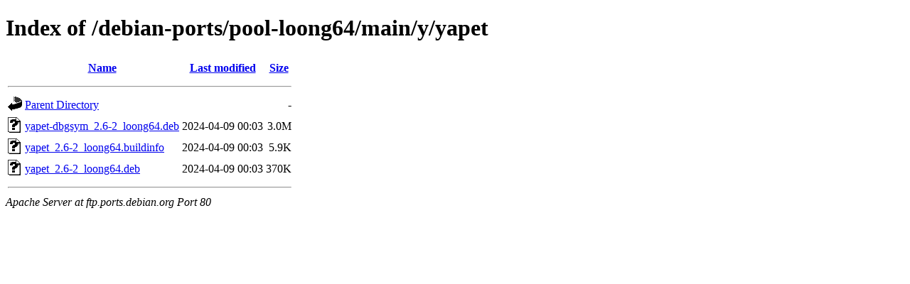

--- FILE ---
content_type: text/html;charset=UTF-8
request_url: http://ftp.ports.debian.org/debian-ports/pool-loong64/main/y/yapet/
body_size: 527
content:
<!DOCTYPE HTML PUBLIC "-//W3C//DTD HTML 4.01//EN" "http://www.w3.org/TR/html4/strict.dtd">
<html>
 <head>
  <title>Index of /debian-ports/pool-loong64/main/y/yapet</title>
 </head>
 <body>
<h1>Index of /debian-ports/pool-loong64/main/y/yapet</h1>
  <table>
   <tr><th valign="top"><img src="/icons/blank.gif" alt="[ICO]"></th><th><a href="?C=N;O=D">Name</a></th><th><a href="?C=M;O=A">Last modified</a></th><th><a href="?C=S;O=A">Size</a></th></tr>
   <tr><th colspan="4"><hr></th></tr>
<tr><td valign="top"><img src="/icons/back.gif" alt="[PARENTDIR]"></td><td><a href="/debian-ports/pool-loong64/main/y/">Parent Directory</a></td><td>&nbsp;</td><td align="right">  - </td></tr>
<tr><td valign="top"><img src="/icons/unknown.gif" alt="[   ]"></td><td><a href="yapet-dbgsym_2.6-2_loong64.deb">yapet-dbgsym_2.6-2_loong64.deb</a></td><td align="right">2024-04-09 00:03  </td><td align="right">3.0M</td></tr>
<tr><td valign="top"><img src="/icons/unknown.gif" alt="[   ]"></td><td><a href="yapet_2.6-2_loong64.buildinfo">yapet_2.6-2_loong64.buildinfo</a></td><td align="right">2024-04-09 00:03  </td><td align="right">5.9K</td></tr>
<tr><td valign="top"><img src="/icons/unknown.gif" alt="[   ]"></td><td><a href="yapet_2.6-2_loong64.deb">yapet_2.6-2_loong64.deb</a></td><td align="right">2024-04-09 00:03  </td><td align="right">370K</td></tr>
   <tr><th colspan="4"><hr></th></tr>
</table>
<address>Apache Server at ftp.ports.debian.org Port 80</address>
</body></html>
